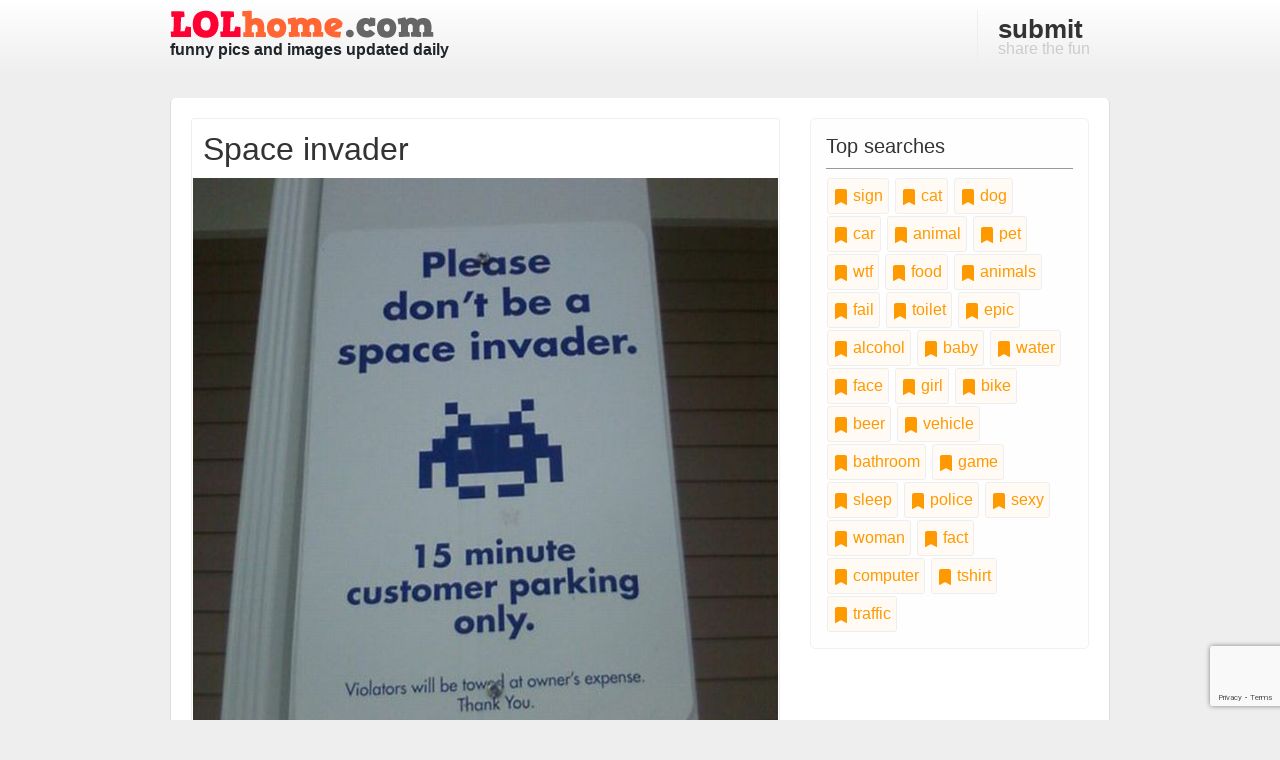

--- FILE ---
content_type: text/html; charset=utf-8
request_url: https://www.lolhome.com/funny-picture-9979525894.html
body_size: 18110
content:
<!DOCTYPE html>
<html>
  <head>
    <title>Space invader</title>
    <meta name="csrf-param" content="authenticity_token" />
<meta name="csrf-token" content="RVzAn0q4hq75iDvhx7hp76KJwdy3OQ2nuAMCYBXbihIt/J0rqTbuMZr9YULf/C8GlLZxHYBVaiV80gwtDiKp1A==" />
    
    <meta name="viewport" content="width=device-width, initial-scale=1">

    <link rel="stylesheet" media="all" href="https://cdn.lolhome.com/assets/application-f70b5dec4ff90dc5bd3b48fe9b1bc61bc81ed0d0957001cddeaac1588c5ce0e5.css" data-turbolinks-track="reload" />
    <script src="https://cdn.lolhome.com/packs/js/application-9a38c955d1864f28869a.js" data-turbolinks-track="reload"></script>

    <link href="/favicon.ico" rel="Shortcut Icon" type="image/x-icon" />

    
  
      <script src="https://www.google.com/recaptcha/api.js?render=6LeueOAZAAAAAC-wc4eQf7HZXHmMY-P6xvLNuuJ7"></script>
    


    <!-- Matomo -->
<script type="text/javascript">
  var _paq = window._paq = window._paq || [];
  /* tracker methods like "setCustomDimension" should be called before "trackPageView" */
  _paq.push(['trackPageView']);
  _paq.push(['enableLinkTracking']);
  (function() {
    var u="//track.ylipsis.com/";
    _paq.push(['setTrackerUrl', u+'matomo.php']);
    _paq.push(['setSiteId', '1']);
    var d=document, g=d.createElement('script'), s=d.getElementsByTagName('script')[0];
    g.type='text/javascript'; g.async=true; g.src=u+'matomo.js'; s.parentNode.insertBefore(g,s);
  })();
</script>
<!-- End Matomo Code -->

    <script async defer data-website-id="43c2c0b4-bfe6-4214-818b-b37cec81a775" src="//t.ylipsis.com/t.js"></script>
  </head>

  <body>
    <!-- header and nav -->
    <header>
      <div class="container">
        <div class="row">
          <div class="col-sm-4">
            <a href="/" title="Laugh Out Loud, funny images and pics">
              <a href="/">
                <img class="logo" src="https://cdn.lolhome.com/assets/logo-e09ec5e3dd30e709ce79f27914b516f6c9d0079db72286c62d89a2c3c01579bc.png" />
              </a>
              <br />
              <strong>funny pics and images updated daily</strong>
            </a>
          </div>
          <nav class="col-sm-8 text-right">
            <a title="Submit a Funny Pic" href="/submit.html">
              <strong>submit</strong> share the fun
</a>          </nav>
        </div>
      </div>
    </header>

    

    

    <div id="content-wrapper" class="container">

      <div class="row">
          <div class="col-sm-8 content">

            <div class="pic-holder content-block">
  <h2>Space invader</h2>

  <div style="height:40%; overflow:hidden">
    <a title="Space invader" href="/funny-picture-9979525894.html">
      <img alt="Space invader" class="picture" src="https://cdn.lolhome.com/img/4386/space-invader.jpg" />
</a>  </div>

  <div class="body">
    


      <p>Stop invading our space unless you are indeed one of our customers.</p>

    <div class="row">
      <div class="col-lg-8">
          <a class="tag-item" href="/tags/client/page-1.html">
            <svg xmlns="http://www.w3.org/2000/svg" width="16" height="16" fill="currentColor" class="bi bi-bookmark-fill" viewBox="0 0 16 16">
              <path d="M2 2v13.5a.5.5 0 0 0 .74.439L8 13.069l5.26 2.87A.5.5 0 0 0 14 15.5V2a2 2 0 0 0-2-2H4a2 2 0 0 0-2 2z"/>
            </svg>
            client
</a>          <a class="tag-item" href="/tags/invader/page-1.html">
            <svg xmlns="http://www.w3.org/2000/svg" width="16" height="16" fill="currentColor" class="bi bi-bookmark-fill" viewBox="0 0 16 16">
              <path d="M2 2v13.5a.5.5 0 0 0 .74.439L8 13.069l5.26 2.87A.5.5 0 0 0 14 15.5V2a2 2 0 0 0-2-2H4a2 2 0 0 0-2 2z"/>
            </svg>
            invader
</a>          <a class="tag-item" href="/tags/space/page-1.html">
            <svg xmlns="http://www.w3.org/2000/svg" width="16" height="16" fill="currentColor" class="bi bi-bookmark-fill" viewBox="0 0 16 16">
              <path d="M2 2v13.5a.5.5 0 0 0 .74.439L8 13.069l5.26 2.87A.5.5 0 0 0 14 15.5V2a2 2 0 0 0-2-2H4a2 2 0 0 0-2 2z"/>
            </svg>
            space
</a>          <a class="tag-item" href="/tags/customer/page-1.html">
            <svg xmlns="http://www.w3.org/2000/svg" width="16" height="16" fill="currentColor" class="bi bi-bookmark-fill" viewBox="0 0 16 16">
              <path d="M2 2v13.5a.5.5 0 0 0 .74.439L8 13.069l5.26 2.87A.5.5 0 0 0 14 15.5V2a2 2 0 0 0-2-2H4a2 2 0 0 0-2 2z"/>
            </svg>
            customer
</a>          <a class="tag-item" href="/tags/parking/page-1.html">
            <svg xmlns="http://www.w3.org/2000/svg" width="16" height="16" fill="currentColor" class="bi bi-bookmark-fill" viewBox="0 0 16 16">
              <path d="M2 2v13.5a.5.5 0 0 0 .74.439L8 13.069l5.26 2.87A.5.5 0 0 0 14 15.5V2a2 2 0 0 0-2-2H4a2 2 0 0 0-2 2z"/>
            </svg>
            parking
</a>      </div>
    </div>
  </div>
</div>


<h3>Comments</h3>

  <div class="comments content-block padded">
    <p>
  <strong>..........</strong> <time datetime="2011-11-18 12:11:29 UTC">about 14 years ago</time>
  <br />
  violators will be vertically shot.
</p>

  </div>


<form class="new_comment" id="new_comment" action="/comments" accept-charset="UTF-8" method="post"><input type="hidden" name="authenticity_token" value="ZzaV681dR8f6EqtSJEaGj1cC5R8BmG+jNKk22oGcd/5hs/5u0GPGD29R/e4HUhjN21fR/yU1LfhhYFWwIVeAuw==" />
  <input value="4386" type="hidden" name="comment[picture_id]" id="comment_picture_id" />


  <div class="form-group">
    <label for="comment_name">Your name</label>
    <input class="form-control" type="text" name="comment[name]" id="comment_name" />
  </div>
   <div class="form-group">
    <label for="comment_content">Your comment</label>
    <textarea class="form-control" name="comment[content]" id="comment_content">
</textarea>
  </div>
  <div class="form-group">
    
      <input name="recaptcha_token" type="hidden" id="recaptcha_token_0fda4d0e20511606412c"/>
      <script>
        grecaptcha.ready(function() {
          grecaptcha.execute('6LeueOAZAAAAAC-wc4eQf7HZXHmMY-P6xvLNuuJ7', {action: 'comment'}).then(function(token) {
            document.getElementById("recaptcha_token_0fda4d0e20511606412c").value = token;
          });
        });
      </script>
    
  </div>
  <button type="submit" class="btn btn-default">Submit</button>
</form>
          </div>
          <div class="col-sm-4">
            <div class="baloon">
  <h3>Top searches</h3>
    <a class="tag-item" href="/tags/sign/page-1.html">
      <svg xmlns="http://www.w3.org/2000/svg" width="16" height="16" fill="currentColor" class="bi bi-bookmark-fill" viewBox="0 0 16 16">
        <path d="M2 2v13.5a.5.5 0 0 0 .74.439L8 13.069l5.26 2.87A.5.5 0 0 0 14 15.5V2a2 2 0 0 0-2-2H4a2 2 0 0 0-2 2z"/>
      </svg>
      sign
</a>    <a class="tag-item" href="/tags/cat/page-1.html">
      <svg xmlns="http://www.w3.org/2000/svg" width="16" height="16" fill="currentColor" class="bi bi-bookmark-fill" viewBox="0 0 16 16">
        <path d="M2 2v13.5a.5.5 0 0 0 .74.439L8 13.069l5.26 2.87A.5.5 0 0 0 14 15.5V2a2 2 0 0 0-2-2H4a2 2 0 0 0-2 2z"/>
      </svg>
      cat
</a>    <a class="tag-item" href="/tags/dog/page-1.html">
      <svg xmlns="http://www.w3.org/2000/svg" width="16" height="16" fill="currentColor" class="bi bi-bookmark-fill" viewBox="0 0 16 16">
        <path d="M2 2v13.5a.5.5 0 0 0 .74.439L8 13.069l5.26 2.87A.5.5 0 0 0 14 15.5V2a2 2 0 0 0-2-2H4a2 2 0 0 0-2 2z"/>
      </svg>
      dog
</a>    <a class="tag-item" href="/tags/car/page-1.html">
      <svg xmlns="http://www.w3.org/2000/svg" width="16" height="16" fill="currentColor" class="bi bi-bookmark-fill" viewBox="0 0 16 16">
        <path d="M2 2v13.5a.5.5 0 0 0 .74.439L8 13.069l5.26 2.87A.5.5 0 0 0 14 15.5V2a2 2 0 0 0-2-2H4a2 2 0 0 0-2 2z"/>
      </svg>
      car
</a>    <a class="tag-item" href="/tags/animal/page-1.html">
      <svg xmlns="http://www.w3.org/2000/svg" width="16" height="16" fill="currentColor" class="bi bi-bookmark-fill" viewBox="0 0 16 16">
        <path d="M2 2v13.5a.5.5 0 0 0 .74.439L8 13.069l5.26 2.87A.5.5 0 0 0 14 15.5V2a2 2 0 0 0-2-2H4a2 2 0 0 0-2 2z"/>
      </svg>
      animal
</a>    <a class="tag-item" href="/tags/pet/page-1.html">
      <svg xmlns="http://www.w3.org/2000/svg" width="16" height="16" fill="currentColor" class="bi bi-bookmark-fill" viewBox="0 0 16 16">
        <path d="M2 2v13.5a.5.5 0 0 0 .74.439L8 13.069l5.26 2.87A.5.5 0 0 0 14 15.5V2a2 2 0 0 0-2-2H4a2 2 0 0 0-2 2z"/>
      </svg>
      pet
</a>    <a class="tag-item" href="/tags/wtf/page-1.html">
      <svg xmlns="http://www.w3.org/2000/svg" width="16" height="16" fill="currentColor" class="bi bi-bookmark-fill" viewBox="0 0 16 16">
        <path d="M2 2v13.5a.5.5 0 0 0 .74.439L8 13.069l5.26 2.87A.5.5 0 0 0 14 15.5V2a2 2 0 0 0-2-2H4a2 2 0 0 0-2 2z"/>
      </svg>
      wtf
</a>    <a class="tag-item" href="/tags/food/page-1.html">
      <svg xmlns="http://www.w3.org/2000/svg" width="16" height="16" fill="currentColor" class="bi bi-bookmark-fill" viewBox="0 0 16 16">
        <path d="M2 2v13.5a.5.5 0 0 0 .74.439L8 13.069l5.26 2.87A.5.5 0 0 0 14 15.5V2a2 2 0 0 0-2-2H4a2 2 0 0 0-2 2z"/>
      </svg>
      food
</a>    <a class="tag-item" href="/tags/animals/page-1.html">
      <svg xmlns="http://www.w3.org/2000/svg" width="16" height="16" fill="currentColor" class="bi bi-bookmark-fill" viewBox="0 0 16 16">
        <path d="M2 2v13.5a.5.5 0 0 0 .74.439L8 13.069l5.26 2.87A.5.5 0 0 0 14 15.5V2a2 2 0 0 0-2-2H4a2 2 0 0 0-2 2z"/>
      </svg>
      animals
</a>    <a class="tag-item" href="/tags/fail/page-1.html">
      <svg xmlns="http://www.w3.org/2000/svg" width="16" height="16" fill="currentColor" class="bi bi-bookmark-fill" viewBox="0 0 16 16">
        <path d="M2 2v13.5a.5.5 0 0 0 .74.439L8 13.069l5.26 2.87A.5.5 0 0 0 14 15.5V2a2 2 0 0 0-2-2H4a2 2 0 0 0-2 2z"/>
      </svg>
      fail
</a>    <a class="tag-item" href="/tags/toilet/page-1.html">
      <svg xmlns="http://www.w3.org/2000/svg" width="16" height="16" fill="currentColor" class="bi bi-bookmark-fill" viewBox="0 0 16 16">
        <path d="M2 2v13.5a.5.5 0 0 0 .74.439L8 13.069l5.26 2.87A.5.5 0 0 0 14 15.5V2a2 2 0 0 0-2-2H4a2 2 0 0 0-2 2z"/>
      </svg>
      toilet
</a>    <a class="tag-item" href="/tags/epic/page-1.html">
      <svg xmlns="http://www.w3.org/2000/svg" width="16" height="16" fill="currentColor" class="bi bi-bookmark-fill" viewBox="0 0 16 16">
        <path d="M2 2v13.5a.5.5 0 0 0 .74.439L8 13.069l5.26 2.87A.5.5 0 0 0 14 15.5V2a2 2 0 0 0-2-2H4a2 2 0 0 0-2 2z"/>
      </svg>
      epic
</a>    <a class="tag-item" href="/tags/alcohol/page-1.html">
      <svg xmlns="http://www.w3.org/2000/svg" width="16" height="16" fill="currentColor" class="bi bi-bookmark-fill" viewBox="0 0 16 16">
        <path d="M2 2v13.5a.5.5 0 0 0 .74.439L8 13.069l5.26 2.87A.5.5 0 0 0 14 15.5V2a2 2 0 0 0-2-2H4a2 2 0 0 0-2 2z"/>
      </svg>
      alcohol
</a>    <a class="tag-item" href="/tags/baby/page-1.html">
      <svg xmlns="http://www.w3.org/2000/svg" width="16" height="16" fill="currentColor" class="bi bi-bookmark-fill" viewBox="0 0 16 16">
        <path d="M2 2v13.5a.5.5 0 0 0 .74.439L8 13.069l5.26 2.87A.5.5 0 0 0 14 15.5V2a2 2 0 0 0-2-2H4a2 2 0 0 0-2 2z"/>
      </svg>
      baby
</a>    <a class="tag-item" href="/tags/water/page-1.html">
      <svg xmlns="http://www.w3.org/2000/svg" width="16" height="16" fill="currentColor" class="bi bi-bookmark-fill" viewBox="0 0 16 16">
        <path d="M2 2v13.5a.5.5 0 0 0 .74.439L8 13.069l5.26 2.87A.5.5 0 0 0 14 15.5V2a2 2 0 0 0-2-2H4a2 2 0 0 0-2 2z"/>
      </svg>
      water
</a>    <a class="tag-item" href="/tags/face/page-1.html">
      <svg xmlns="http://www.w3.org/2000/svg" width="16" height="16" fill="currentColor" class="bi bi-bookmark-fill" viewBox="0 0 16 16">
        <path d="M2 2v13.5a.5.5 0 0 0 .74.439L8 13.069l5.26 2.87A.5.5 0 0 0 14 15.5V2a2 2 0 0 0-2-2H4a2 2 0 0 0-2 2z"/>
      </svg>
      face
</a>    <a class="tag-item" href="/tags/girl/page-1.html">
      <svg xmlns="http://www.w3.org/2000/svg" width="16" height="16" fill="currentColor" class="bi bi-bookmark-fill" viewBox="0 0 16 16">
        <path d="M2 2v13.5a.5.5 0 0 0 .74.439L8 13.069l5.26 2.87A.5.5 0 0 0 14 15.5V2a2 2 0 0 0-2-2H4a2 2 0 0 0-2 2z"/>
      </svg>
      girl
</a>    <a class="tag-item" href="/tags/bike/page-1.html">
      <svg xmlns="http://www.w3.org/2000/svg" width="16" height="16" fill="currentColor" class="bi bi-bookmark-fill" viewBox="0 0 16 16">
        <path d="M2 2v13.5a.5.5 0 0 0 .74.439L8 13.069l5.26 2.87A.5.5 0 0 0 14 15.5V2a2 2 0 0 0-2-2H4a2 2 0 0 0-2 2z"/>
      </svg>
      bike
</a>    <a class="tag-item" href="/tags/beer/page-1.html">
      <svg xmlns="http://www.w3.org/2000/svg" width="16" height="16" fill="currentColor" class="bi bi-bookmark-fill" viewBox="0 0 16 16">
        <path d="M2 2v13.5a.5.5 0 0 0 .74.439L8 13.069l5.26 2.87A.5.5 0 0 0 14 15.5V2a2 2 0 0 0-2-2H4a2 2 0 0 0-2 2z"/>
      </svg>
      beer
</a>    <a class="tag-item" href="/tags/vehicle/page-1.html">
      <svg xmlns="http://www.w3.org/2000/svg" width="16" height="16" fill="currentColor" class="bi bi-bookmark-fill" viewBox="0 0 16 16">
        <path d="M2 2v13.5a.5.5 0 0 0 .74.439L8 13.069l5.26 2.87A.5.5 0 0 0 14 15.5V2a2 2 0 0 0-2-2H4a2 2 0 0 0-2 2z"/>
      </svg>
      vehicle
</a>    <a class="tag-item" href="/tags/bathroom/page-1.html">
      <svg xmlns="http://www.w3.org/2000/svg" width="16" height="16" fill="currentColor" class="bi bi-bookmark-fill" viewBox="0 0 16 16">
        <path d="M2 2v13.5a.5.5 0 0 0 .74.439L8 13.069l5.26 2.87A.5.5 0 0 0 14 15.5V2a2 2 0 0 0-2-2H4a2 2 0 0 0-2 2z"/>
      </svg>
      bathroom
</a>    <a class="tag-item" href="/tags/game/page-1.html">
      <svg xmlns="http://www.w3.org/2000/svg" width="16" height="16" fill="currentColor" class="bi bi-bookmark-fill" viewBox="0 0 16 16">
        <path d="M2 2v13.5a.5.5 0 0 0 .74.439L8 13.069l5.26 2.87A.5.5 0 0 0 14 15.5V2a2 2 0 0 0-2-2H4a2 2 0 0 0-2 2z"/>
      </svg>
      game
</a>    <a class="tag-item" href="/tags/sleep/page-1.html">
      <svg xmlns="http://www.w3.org/2000/svg" width="16" height="16" fill="currentColor" class="bi bi-bookmark-fill" viewBox="0 0 16 16">
        <path d="M2 2v13.5a.5.5 0 0 0 .74.439L8 13.069l5.26 2.87A.5.5 0 0 0 14 15.5V2a2 2 0 0 0-2-2H4a2 2 0 0 0-2 2z"/>
      </svg>
      sleep
</a>    <a class="tag-item" href="/tags/police/page-1.html">
      <svg xmlns="http://www.w3.org/2000/svg" width="16" height="16" fill="currentColor" class="bi bi-bookmark-fill" viewBox="0 0 16 16">
        <path d="M2 2v13.5a.5.5 0 0 0 .74.439L8 13.069l5.26 2.87A.5.5 0 0 0 14 15.5V2a2 2 0 0 0-2-2H4a2 2 0 0 0-2 2z"/>
      </svg>
      police
</a>    <a class="tag-item" href="/tags/sexy/page-1.html">
      <svg xmlns="http://www.w3.org/2000/svg" width="16" height="16" fill="currentColor" class="bi bi-bookmark-fill" viewBox="0 0 16 16">
        <path d="M2 2v13.5a.5.5 0 0 0 .74.439L8 13.069l5.26 2.87A.5.5 0 0 0 14 15.5V2a2 2 0 0 0-2-2H4a2 2 0 0 0-2 2z"/>
      </svg>
      sexy
</a>    <a class="tag-item" href="/tags/woman/page-1.html">
      <svg xmlns="http://www.w3.org/2000/svg" width="16" height="16" fill="currentColor" class="bi bi-bookmark-fill" viewBox="0 0 16 16">
        <path d="M2 2v13.5a.5.5 0 0 0 .74.439L8 13.069l5.26 2.87A.5.5 0 0 0 14 15.5V2a2 2 0 0 0-2-2H4a2 2 0 0 0-2 2z"/>
      </svg>
      woman
</a>    <a class="tag-item" href="/tags/fact/page-1.html">
      <svg xmlns="http://www.w3.org/2000/svg" width="16" height="16" fill="currentColor" class="bi bi-bookmark-fill" viewBox="0 0 16 16">
        <path d="M2 2v13.5a.5.5 0 0 0 .74.439L8 13.069l5.26 2.87A.5.5 0 0 0 14 15.5V2a2 2 0 0 0-2-2H4a2 2 0 0 0-2 2z"/>
      </svg>
      fact
</a>    <a class="tag-item" href="/tags/computer/page-1.html">
      <svg xmlns="http://www.w3.org/2000/svg" width="16" height="16" fill="currentColor" class="bi bi-bookmark-fill" viewBox="0 0 16 16">
        <path d="M2 2v13.5a.5.5 0 0 0 .74.439L8 13.069l5.26 2.87A.5.5 0 0 0 14 15.5V2a2 2 0 0 0-2-2H4a2 2 0 0 0-2 2z"/>
      </svg>
      computer
</a>    <a class="tag-item" href="/tags/tshirt/page-1.html">
      <svg xmlns="http://www.w3.org/2000/svg" width="16" height="16" fill="currentColor" class="bi bi-bookmark-fill" viewBox="0 0 16 16">
        <path d="M2 2v13.5a.5.5 0 0 0 .74.439L8 13.069l5.26 2.87A.5.5 0 0 0 14 15.5V2a2 2 0 0 0-2-2H4a2 2 0 0 0-2 2z"/>
      </svg>
      tshirt
</a>    <a class="tag-item" href="/tags/traffic/page-1.html">
      <svg xmlns="http://www.w3.org/2000/svg" width="16" height="16" fill="currentColor" class="bi bi-bookmark-fill" viewBox="0 0 16 16">
        <path d="M2 2v13.5a.5.5 0 0 0 .74.439L8 13.069l5.26 2.87A.5.5 0 0 0 14 15.5V2a2 2 0 0 0-2-2H4a2 2 0 0 0-2 2z"/>
      </svg>
      traffic
</a></div>




          </div>
      </div>

      <div id="footer" class="row">
        <div class="col-lg-3">
  <h3>Explore</h3>
  <ul>
    <li><a href="/links.html">Links</a></li>
    <li><a href="/funny-avatars-page-1.html.html">Funny avatars</a></li>
    <li><a href="/link-to-lolhome.html">Link to LOLhome.com</a></li>
  </ul>
</div>
<div class="col-lg-3">
  <h3>&nbsp;</h3>
  <ul>
    <li><a href="/contact.html">Contact us</a></li>
    <li><a href="/frequently-asked-questions.html">FAQ (frequently asked questions)</a></li>
    <li><a href="/privacy-policy.html">Privacy policy</a></li>
  </ul>
</div>
<div class="col-lg-3">
  <h3>&nbsp;</h3>
  <ul>
      <li>
        <a href="/users/sign_in">
          Login
</a>      </li>
      <li>
      </li>
  </ul>
</div>
<div class="col-lg-3">
  <h3>Get in touch with us</h3>
  <ul>
    <li>
      <a href="https://www.facebook.com/lolhome/" rel="external nofollow" target="_blank">
        <img width="32px" height="32px" src="https://cdn.lolhome.com/assets/logo-facebook-1e50f09ad083a35558378333ce5479587622d29feddddf42daa9b5aaf2320396.png" />
        Facebook
      </a>
    </li>
    <li>
      <a href="http://twitter.com/lolhome" rel="external nofollow" target="_blank">
        <img width="32px" height="32px" src="https://cdn.lolhome.com/assets/logo-twitter-2df8c07e0c082aaaf85825c33b8c5a36f9055c48d93ae1f41cc5b87ea91d3fa3.png" />
        Twitter
      </a>
    </li>
  </ul>
</div>

      </div>
    </div>

    <div id="footer-note">
      &copy; Lolhome.com <a href="/" title="funny images">funny images</a> 2005-2026. All rights reserved.
    </div>
  </body>
</html>


--- FILE ---
content_type: text/html; charset=utf-8
request_url: https://www.google.com/recaptcha/api2/anchor?ar=1&k=6LeueOAZAAAAAC-wc4eQf7HZXHmMY-P6xvLNuuJ7&co=aHR0cHM6Ly93d3cubG9saG9tZS5jb206NDQz&hl=en&v=7gg7H51Q-naNfhmCP3_R47ho&size=invisible&anchor-ms=20000&execute-ms=30000&cb=j9g8k0vbzdt0
body_size: 48289
content:
<!DOCTYPE HTML><html dir="ltr" lang="en"><head><meta http-equiv="Content-Type" content="text/html; charset=UTF-8">
<meta http-equiv="X-UA-Compatible" content="IE=edge">
<title>reCAPTCHA</title>
<style type="text/css">
/* cyrillic-ext */
@font-face {
  font-family: 'Roboto';
  font-style: normal;
  font-weight: 400;
  font-stretch: 100%;
  src: url(//fonts.gstatic.com/s/roboto/v48/KFO7CnqEu92Fr1ME7kSn66aGLdTylUAMa3GUBHMdazTgWw.woff2) format('woff2');
  unicode-range: U+0460-052F, U+1C80-1C8A, U+20B4, U+2DE0-2DFF, U+A640-A69F, U+FE2E-FE2F;
}
/* cyrillic */
@font-face {
  font-family: 'Roboto';
  font-style: normal;
  font-weight: 400;
  font-stretch: 100%;
  src: url(//fonts.gstatic.com/s/roboto/v48/KFO7CnqEu92Fr1ME7kSn66aGLdTylUAMa3iUBHMdazTgWw.woff2) format('woff2');
  unicode-range: U+0301, U+0400-045F, U+0490-0491, U+04B0-04B1, U+2116;
}
/* greek-ext */
@font-face {
  font-family: 'Roboto';
  font-style: normal;
  font-weight: 400;
  font-stretch: 100%;
  src: url(//fonts.gstatic.com/s/roboto/v48/KFO7CnqEu92Fr1ME7kSn66aGLdTylUAMa3CUBHMdazTgWw.woff2) format('woff2');
  unicode-range: U+1F00-1FFF;
}
/* greek */
@font-face {
  font-family: 'Roboto';
  font-style: normal;
  font-weight: 400;
  font-stretch: 100%;
  src: url(//fonts.gstatic.com/s/roboto/v48/KFO7CnqEu92Fr1ME7kSn66aGLdTylUAMa3-UBHMdazTgWw.woff2) format('woff2');
  unicode-range: U+0370-0377, U+037A-037F, U+0384-038A, U+038C, U+038E-03A1, U+03A3-03FF;
}
/* math */
@font-face {
  font-family: 'Roboto';
  font-style: normal;
  font-weight: 400;
  font-stretch: 100%;
  src: url(//fonts.gstatic.com/s/roboto/v48/KFO7CnqEu92Fr1ME7kSn66aGLdTylUAMawCUBHMdazTgWw.woff2) format('woff2');
  unicode-range: U+0302-0303, U+0305, U+0307-0308, U+0310, U+0312, U+0315, U+031A, U+0326-0327, U+032C, U+032F-0330, U+0332-0333, U+0338, U+033A, U+0346, U+034D, U+0391-03A1, U+03A3-03A9, U+03B1-03C9, U+03D1, U+03D5-03D6, U+03F0-03F1, U+03F4-03F5, U+2016-2017, U+2034-2038, U+203C, U+2040, U+2043, U+2047, U+2050, U+2057, U+205F, U+2070-2071, U+2074-208E, U+2090-209C, U+20D0-20DC, U+20E1, U+20E5-20EF, U+2100-2112, U+2114-2115, U+2117-2121, U+2123-214F, U+2190, U+2192, U+2194-21AE, U+21B0-21E5, U+21F1-21F2, U+21F4-2211, U+2213-2214, U+2216-22FF, U+2308-230B, U+2310, U+2319, U+231C-2321, U+2336-237A, U+237C, U+2395, U+239B-23B7, U+23D0, U+23DC-23E1, U+2474-2475, U+25AF, U+25B3, U+25B7, U+25BD, U+25C1, U+25CA, U+25CC, U+25FB, U+266D-266F, U+27C0-27FF, U+2900-2AFF, U+2B0E-2B11, U+2B30-2B4C, U+2BFE, U+3030, U+FF5B, U+FF5D, U+1D400-1D7FF, U+1EE00-1EEFF;
}
/* symbols */
@font-face {
  font-family: 'Roboto';
  font-style: normal;
  font-weight: 400;
  font-stretch: 100%;
  src: url(//fonts.gstatic.com/s/roboto/v48/KFO7CnqEu92Fr1ME7kSn66aGLdTylUAMaxKUBHMdazTgWw.woff2) format('woff2');
  unicode-range: U+0001-000C, U+000E-001F, U+007F-009F, U+20DD-20E0, U+20E2-20E4, U+2150-218F, U+2190, U+2192, U+2194-2199, U+21AF, U+21E6-21F0, U+21F3, U+2218-2219, U+2299, U+22C4-22C6, U+2300-243F, U+2440-244A, U+2460-24FF, U+25A0-27BF, U+2800-28FF, U+2921-2922, U+2981, U+29BF, U+29EB, U+2B00-2BFF, U+4DC0-4DFF, U+FFF9-FFFB, U+10140-1018E, U+10190-1019C, U+101A0, U+101D0-101FD, U+102E0-102FB, U+10E60-10E7E, U+1D2C0-1D2D3, U+1D2E0-1D37F, U+1F000-1F0FF, U+1F100-1F1AD, U+1F1E6-1F1FF, U+1F30D-1F30F, U+1F315, U+1F31C, U+1F31E, U+1F320-1F32C, U+1F336, U+1F378, U+1F37D, U+1F382, U+1F393-1F39F, U+1F3A7-1F3A8, U+1F3AC-1F3AF, U+1F3C2, U+1F3C4-1F3C6, U+1F3CA-1F3CE, U+1F3D4-1F3E0, U+1F3ED, U+1F3F1-1F3F3, U+1F3F5-1F3F7, U+1F408, U+1F415, U+1F41F, U+1F426, U+1F43F, U+1F441-1F442, U+1F444, U+1F446-1F449, U+1F44C-1F44E, U+1F453, U+1F46A, U+1F47D, U+1F4A3, U+1F4B0, U+1F4B3, U+1F4B9, U+1F4BB, U+1F4BF, U+1F4C8-1F4CB, U+1F4D6, U+1F4DA, U+1F4DF, U+1F4E3-1F4E6, U+1F4EA-1F4ED, U+1F4F7, U+1F4F9-1F4FB, U+1F4FD-1F4FE, U+1F503, U+1F507-1F50B, U+1F50D, U+1F512-1F513, U+1F53E-1F54A, U+1F54F-1F5FA, U+1F610, U+1F650-1F67F, U+1F687, U+1F68D, U+1F691, U+1F694, U+1F698, U+1F6AD, U+1F6B2, U+1F6B9-1F6BA, U+1F6BC, U+1F6C6-1F6CF, U+1F6D3-1F6D7, U+1F6E0-1F6EA, U+1F6F0-1F6F3, U+1F6F7-1F6FC, U+1F700-1F7FF, U+1F800-1F80B, U+1F810-1F847, U+1F850-1F859, U+1F860-1F887, U+1F890-1F8AD, U+1F8B0-1F8BB, U+1F8C0-1F8C1, U+1F900-1F90B, U+1F93B, U+1F946, U+1F984, U+1F996, U+1F9E9, U+1FA00-1FA6F, U+1FA70-1FA7C, U+1FA80-1FA89, U+1FA8F-1FAC6, U+1FACE-1FADC, U+1FADF-1FAE9, U+1FAF0-1FAF8, U+1FB00-1FBFF;
}
/* vietnamese */
@font-face {
  font-family: 'Roboto';
  font-style: normal;
  font-weight: 400;
  font-stretch: 100%;
  src: url(//fonts.gstatic.com/s/roboto/v48/KFO7CnqEu92Fr1ME7kSn66aGLdTylUAMa3OUBHMdazTgWw.woff2) format('woff2');
  unicode-range: U+0102-0103, U+0110-0111, U+0128-0129, U+0168-0169, U+01A0-01A1, U+01AF-01B0, U+0300-0301, U+0303-0304, U+0308-0309, U+0323, U+0329, U+1EA0-1EF9, U+20AB;
}
/* latin-ext */
@font-face {
  font-family: 'Roboto';
  font-style: normal;
  font-weight: 400;
  font-stretch: 100%;
  src: url(//fonts.gstatic.com/s/roboto/v48/KFO7CnqEu92Fr1ME7kSn66aGLdTylUAMa3KUBHMdazTgWw.woff2) format('woff2');
  unicode-range: U+0100-02BA, U+02BD-02C5, U+02C7-02CC, U+02CE-02D7, U+02DD-02FF, U+0304, U+0308, U+0329, U+1D00-1DBF, U+1E00-1E9F, U+1EF2-1EFF, U+2020, U+20A0-20AB, U+20AD-20C0, U+2113, U+2C60-2C7F, U+A720-A7FF;
}
/* latin */
@font-face {
  font-family: 'Roboto';
  font-style: normal;
  font-weight: 400;
  font-stretch: 100%;
  src: url(//fonts.gstatic.com/s/roboto/v48/KFO7CnqEu92Fr1ME7kSn66aGLdTylUAMa3yUBHMdazQ.woff2) format('woff2');
  unicode-range: U+0000-00FF, U+0131, U+0152-0153, U+02BB-02BC, U+02C6, U+02DA, U+02DC, U+0304, U+0308, U+0329, U+2000-206F, U+20AC, U+2122, U+2191, U+2193, U+2212, U+2215, U+FEFF, U+FFFD;
}
/* cyrillic-ext */
@font-face {
  font-family: 'Roboto';
  font-style: normal;
  font-weight: 500;
  font-stretch: 100%;
  src: url(//fonts.gstatic.com/s/roboto/v48/KFO7CnqEu92Fr1ME7kSn66aGLdTylUAMa3GUBHMdazTgWw.woff2) format('woff2');
  unicode-range: U+0460-052F, U+1C80-1C8A, U+20B4, U+2DE0-2DFF, U+A640-A69F, U+FE2E-FE2F;
}
/* cyrillic */
@font-face {
  font-family: 'Roboto';
  font-style: normal;
  font-weight: 500;
  font-stretch: 100%;
  src: url(//fonts.gstatic.com/s/roboto/v48/KFO7CnqEu92Fr1ME7kSn66aGLdTylUAMa3iUBHMdazTgWw.woff2) format('woff2');
  unicode-range: U+0301, U+0400-045F, U+0490-0491, U+04B0-04B1, U+2116;
}
/* greek-ext */
@font-face {
  font-family: 'Roboto';
  font-style: normal;
  font-weight: 500;
  font-stretch: 100%;
  src: url(//fonts.gstatic.com/s/roboto/v48/KFO7CnqEu92Fr1ME7kSn66aGLdTylUAMa3CUBHMdazTgWw.woff2) format('woff2');
  unicode-range: U+1F00-1FFF;
}
/* greek */
@font-face {
  font-family: 'Roboto';
  font-style: normal;
  font-weight: 500;
  font-stretch: 100%;
  src: url(//fonts.gstatic.com/s/roboto/v48/KFO7CnqEu92Fr1ME7kSn66aGLdTylUAMa3-UBHMdazTgWw.woff2) format('woff2');
  unicode-range: U+0370-0377, U+037A-037F, U+0384-038A, U+038C, U+038E-03A1, U+03A3-03FF;
}
/* math */
@font-face {
  font-family: 'Roboto';
  font-style: normal;
  font-weight: 500;
  font-stretch: 100%;
  src: url(//fonts.gstatic.com/s/roboto/v48/KFO7CnqEu92Fr1ME7kSn66aGLdTylUAMawCUBHMdazTgWw.woff2) format('woff2');
  unicode-range: U+0302-0303, U+0305, U+0307-0308, U+0310, U+0312, U+0315, U+031A, U+0326-0327, U+032C, U+032F-0330, U+0332-0333, U+0338, U+033A, U+0346, U+034D, U+0391-03A1, U+03A3-03A9, U+03B1-03C9, U+03D1, U+03D5-03D6, U+03F0-03F1, U+03F4-03F5, U+2016-2017, U+2034-2038, U+203C, U+2040, U+2043, U+2047, U+2050, U+2057, U+205F, U+2070-2071, U+2074-208E, U+2090-209C, U+20D0-20DC, U+20E1, U+20E5-20EF, U+2100-2112, U+2114-2115, U+2117-2121, U+2123-214F, U+2190, U+2192, U+2194-21AE, U+21B0-21E5, U+21F1-21F2, U+21F4-2211, U+2213-2214, U+2216-22FF, U+2308-230B, U+2310, U+2319, U+231C-2321, U+2336-237A, U+237C, U+2395, U+239B-23B7, U+23D0, U+23DC-23E1, U+2474-2475, U+25AF, U+25B3, U+25B7, U+25BD, U+25C1, U+25CA, U+25CC, U+25FB, U+266D-266F, U+27C0-27FF, U+2900-2AFF, U+2B0E-2B11, U+2B30-2B4C, U+2BFE, U+3030, U+FF5B, U+FF5D, U+1D400-1D7FF, U+1EE00-1EEFF;
}
/* symbols */
@font-face {
  font-family: 'Roboto';
  font-style: normal;
  font-weight: 500;
  font-stretch: 100%;
  src: url(//fonts.gstatic.com/s/roboto/v48/KFO7CnqEu92Fr1ME7kSn66aGLdTylUAMaxKUBHMdazTgWw.woff2) format('woff2');
  unicode-range: U+0001-000C, U+000E-001F, U+007F-009F, U+20DD-20E0, U+20E2-20E4, U+2150-218F, U+2190, U+2192, U+2194-2199, U+21AF, U+21E6-21F0, U+21F3, U+2218-2219, U+2299, U+22C4-22C6, U+2300-243F, U+2440-244A, U+2460-24FF, U+25A0-27BF, U+2800-28FF, U+2921-2922, U+2981, U+29BF, U+29EB, U+2B00-2BFF, U+4DC0-4DFF, U+FFF9-FFFB, U+10140-1018E, U+10190-1019C, U+101A0, U+101D0-101FD, U+102E0-102FB, U+10E60-10E7E, U+1D2C0-1D2D3, U+1D2E0-1D37F, U+1F000-1F0FF, U+1F100-1F1AD, U+1F1E6-1F1FF, U+1F30D-1F30F, U+1F315, U+1F31C, U+1F31E, U+1F320-1F32C, U+1F336, U+1F378, U+1F37D, U+1F382, U+1F393-1F39F, U+1F3A7-1F3A8, U+1F3AC-1F3AF, U+1F3C2, U+1F3C4-1F3C6, U+1F3CA-1F3CE, U+1F3D4-1F3E0, U+1F3ED, U+1F3F1-1F3F3, U+1F3F5-1F3F7, U+1F408, U+1F415, U+1F41F, U+1F426, U+1F43F, U+1F441-1F442, U+1F444, U+1F446-1F449, U+1F44C-1F44E, U+1F453, U+1F46A, U+1F47D, U+1F4A3, U+1F4B0, U+1F4B3, U+1F4B9, U+1F4BB, U+1F4BF, U+1F4C8-1F4CB, U+1F4D6, U+1F4DA, U+1F4DF, U+1F4E3-1F4E6, U+1F4EA-1F4ED, U+1F4F7, U+1F4F9-1F4FB, U+1F4FD-1F4FE, U+1F503, U+1F507-1F50B, U+1F50D, U+1F512-1F513, U+1F53E-1F54A, U+1F54F-1F5FA, U+1F610, U+1F650-1F67F, U+1F687, U+1F68D, U+1F691, U+1F694, U+1F698, U+1F6AD, U+1F6B2, U+1F6B9-1F6BA, U+1F6BC, U+1F6C6-1F6CF, U+1F6D3-1F6D7, U+1F6E0-1F6EA, U+1F6F0-1F6F3, U+1F6F7-1F6FC, U+1F700-1F7FF, U+1F800-1F80B, U+1F810-1F847, U+1F850-1F859, U+1F860-1F887, U+1F890-1F8AD, U+1F8B0-1F8BB, U+1F8C0-1F8C1, U+1F900-1F90B, U+1F93B, U+1F946, U+1F984, U+1F996, U+1F9E9, U+1FA00-1FA6F, U+1FA70-1FA7C, U+1FA80-1FA89, U+1FA8F-1FAC6, U+1FACE-1FADC, U+1FADF-1FAE9, U+1FAF0-1FAF8, U+1FB00-1FBFF;
}
/* vietnamese */
@font-face {
  font-family: 'Roboto';
  font-style: normal;
  font-weight: 500;
  font-stretch: 100%;
  src: url(//fonts.gstatic.com/s/roboto/v48/KFO7CnqEu92Fr1ME7kSn66aGLdTylUAMa3OUBHMdazTgWw.woff2) format('woff2');
  unicode-range: U+0102-0103, U+0110-0111, U+0128-0129, U+0168-0169, U+01A0-01A1, U+01AF-01B0, U+0300-0301, U+0303-0304, U+0308-0309, U+0323, U+0329, U+1EA0-1EF9, U+20AB;
}
/* latin-ext */
@font-face {
  font-family: 'Roboto';
  font-style: normal;
  font-weight: 500;
  font-stretch: 100%;
  src: url(//fonts.gstatic.com/s/roboto/v48/KFO7CnqEu92Fr1ME7kSn66aGLdTylUAMa3KUBHMdazTgWw.woff2) format('woff2');
  unicode-range: U+0100-02BA, U+02BD-02C5, U+02C7-02CC, U+02CE-02D7, U+02DD-02FF, U+0304, U+0308, U+0329, U+1D00-1DBF, U+1E00-1E9F, U+1EF2-1EFF, U+2020, U+20A0-20AB, U+20AD-20C0, U+2113, U+2C60-2C7F, U+A720-A7FF;
}
/* latin */
@font-face {
  font-family: 'Roboto';
  font-style: normal;
  font-weight: 500;
  font-stretch: 100%;
  src: url(//fonts.gstatic.com/s/roboto/v48/KFO7CnqEu92Fr1ME7kSn66aGLdTylUAMa3yUBHMdazQ.woff2) format('woff2');
  unicode-range: U+0000-00FF, U+0131, U+0152-0153, U+02BB-02BC, U+02C6, U+02DA, U+02DC, U+0304, U+0308, U+0329, U+2000-206F, U+20AC, U+2122, U+2191, U+2193, U+2212, U+2215, U+FEFF, U+FFFD;
}
/* cyrillic-ext */
@font-face {
  font-family: 'Roboto';
  font-style: normal;
  font-weight: 900;
  font-stretch: 100%;
  src: url(//fonts.gstatic.com/s/roboto/v48/KFO7CnqEu92Fr1ME7kSn66aGLdTylUAMa3GUBHMdazTgWw.woff2) format('woff2');
  unicode-range: U+0460-052F, U+1C80-1C8A, U+20B4, U+2DE0-2DFF, U+A640-A69F, U+FE2E-FE2F;
}
/* cyrillic */
@font-face {
  font-family: 'Roboto';
  font-style: normal;
  font-weight: 900;
  font-stretch: 100%;
  src: url(//fonts.gstatic.com/s/roboto/v48/KFO7CnqEu92Fr1ME7kSn66aGLdTylUAMa3iUBHMdazTgWw.woff2) format('woff2');
  unicode-range: U+0301, U+0400-045F, U+0490-0491, U+04B0-04B1, U+2116;
}
/* greek-ext */
@font-face {
  font-family: 'Roboto';
  font-style: normal;
  font-weight: 900;
  font-stretch: 100%;
  src: url(//fonts.gstatic.com/s/roboto/v48/KFO7CnqEu92Fr1ME7kSn66aGLdTylUAMa3CUBHMdazTgWw.woff2) format('woff2');
  unicode-range: U+1F00-1FFF;
}
/* greek */
@font-face {
  font-family: 'Roboto';
  font-style: normal;
  font-weight: 900;
  font-stretch: 100%;
  src: url(//fonts.gstatic.com/s/roboto/v48/KFO7CnqEu92Fr1ME7kSn66aGLdTylUAMa3-UBHMdazTgWw.woff2) format('woff2');
  unicode-range: U+0370-0377, U+037A-037F, U+0384-038A, U+038C, U+038E-03A1, U+03A3-03FF;
}
/* math */
@font-face {
  font-family: 'Roboto';
  font-style: normal;
  font-weight: 900;
  font-stretch: 100%;
  src: url(//fonts.gstatic.com/s/roboto/v48/KFO7CnqEu92Fr1ME7kSn66aGLdTylUAMawCUBHMdazTgWw.woff2) format('woff2');
  unicode-range: U+0302-0303, U+0305, U+0307-0308, U+0310, U+0312, U+0315, U+031A, U+0326-0327, U+032C, U+032F-0330, U+0332-0333, U+0338, U+033A, U+0346, U+034D, U+0391-03A1, U+03A3-03A9, U+03B1-03C9, U+03D1, U+03D5-03D6, U+03F0-03F1, U+03F4-03F5, U+2016-2017, U+2034-2038, U+203C, U+2040, U+2043, U+2047, U+2050, U+2057, U+205F, U+2070-2071, U+2074-208E, U+2090-209C, U+20D0-20DC, U+20E1, U+20E5-20EF, U+2100-2112, U+2114-2115, U+2117-2121, U+2123-214F, U+2190, U+2192, U+2194-21AE, U+21B0-21E5, U+21F1-21F2, U+21F4-2211, U+2213-2214, U+2216-22FF, U+2308-230B, U+2310, U+2319, U+231C-2321, U+2336-237A, U+237C, U+2395, U+239B-23B7, U+23D0, U+23DC-23E1, U+2474-2475, U+25AF, U+25B3, U+25B7, U+25BD, U+25C1, U+25CA, U+25CC, U+25FB, U+266D-266F, U+27C0-27FF, U+2900-2AFF, U+2B0E-2B11, U+2B30-2B4C, U+2BFE, U+3030, U+FF5B, U+FF5D, U+1D400-1D7FF, U+1EE00-1EEFF;
}
/* symbols */
@font-face {
  font-family: 'Roboto';
  font-style: normal;
  font-weight: 900;
  font-stretch: 100%;
  src: url(//fonts.gstatic.com/s/roboto/v48/KFO7CnqEu92Fr1ME7kSn66aGLdTylUAMaxKUBHMdazTgWw.woff2) format('woff2');
  unicode-range: U+0001-000C, U+000E-001F, U+007F-009F, U+20DD-20E0, U+20E2-20E4, U+2150-218F, U+2190, U+2192, U+2194-2199, U+21AF, U+21E6-21F0, U+21F3, U+2218-2219, U+2299, U+22C4-22C6, U+2300-243F, U+2440-244A, U+2460-24FF, U+25A0-27BF, U+2800-28FF, U+2921-2922, U+2981, U+29BF, U+29EB, U+2B00-2BFF, U+4DC0-4DFF, U+FFF9-FFFB, U+10140-1018E, U+10190-1019C, U+101A0, U+101D0-101FD, U+102E0-102FB, U+10E60-10E7E, U+1D2C0-1D2D3, U+1D2E0-1D37F, U+1F000-1F0FF, U+1F100-1F1AD, U+1F1E6-1F1FF, U+1F30D-1F30F, U+1F315, U+1F31C, U+1F31E, U+1F320-1F32C, U+1F336, U+1F378, U+1F37D, U+1F382, U+1F393-1F39F, U+1F3A7-1F3A8, U+1F3AC-1F3AF, U+1F3C2, U+1F3C4-1F3C6, U+1F3CA-1F3CE, U+1F3D4-1F3E0, U+1F3ED, U+1F3F1-1F3F3, U+1F3F5-1F3F7, U+1F408, U+1F415, U+1F41F, U+1F426, U+1F43F, U+1F441-1F442, U+1F444, U+1F446-1F449, U+1F44C-1F44E, U+1F453, U+1F46A, U+1F47D, U+1F4A3, U+1F4B0, U+1F4B3, U+1F4B9, U+1F4BB, U+1F4BF, U+1F4C8-1F4CB, U+1F4D6, U+1F4DA, U+1F4DF, U+1F4E3-1F4E6, U+1F4EA-1F4ED, U+1F4F7, U+1F4F9-1F4FB, U+1F4FD-1F4FE, U+1F503, U+1F507-1F50B, U+1F50D, U+1F512-1F513, U+1F53E-1F54A, U+1F54F-1F5FA, U+1F610, U+1F650-1F67F, U+1F687, U+1F68D, U+1F691, U+1F694, U+1F698, U+1F6AD, U+1F6B2, U+1F6B9-1F6BA, U+1F6BC, U+1F6C6-1F6CF, U+1F6D3-1F6D7, U+1F6E0-1F6EA, U+1F6F0-1F6F3, U+1F6F7-1F6FC, U+1F700-1F7FF, U+1F800-1F80B, U+1F810-1F847, U+1F850-1F859, U+1F860-1F887, U+1F890-1F8AD, U+1F8B0-1F8BB, U+1F8C0-1F8C1, U+1F900-1F90B, U+1F93B, U+1F946, U+1F984, U+1F996, U+1F9E9, U+1FA00-1FA6F, U+1FA70-1FA7C, U+1FA80-1FA89, U+1FA8F-1FAC6, U+1FACE-1FADC, U+1FADF-1FAE9, U+1FAF0-1FAF8, U+1FB00-1FBFF;
}
/* vietnamese */
@font-face {
  font-family: 'Roboto';
  font-style: normal;
  font-weight: 900;
  font-stretch: 100%;
  src: url(//fonts.gstatic.com/s/roboto/v48/KFO7CnqEu92Fr1ME7kSn66aGLdTylUAMa3OUBHMdazTgWw.woff2) format('woff2');
  unicode-range: U+0102-0103, U+0110-0111, U+0128-0129, U+0168-0169, U+01A0-01A1, U+01AF-01B0, U+0300-0301, U+0303-0304, U+0308-0309, U+0323, U+0329, U+1EA0-1EF9, U+20AB;
}
/* latin-ext */
@font-face {
  font-family: 'Roboto';
  font-style: normal;
  font-weight: 900;
  font-stretch: 100%;
  src: url(//fonts.gstatic.com/s/roboto/v48/KFO7CnqEu92Fr1ME7kSn66aGLdTylUAMa3KUBHMdazTgWw.woff2) format('woff2');
  unicode-range: U+0100-02BA, U+02BD-02C5, U+02C7-02CC, U+02CE-02D7, U+02DD-02FF, U+0304, U+0308, U+0329, U+1D00-1DBF, U+1E00-1E9F, U+1EF2-1EFF, U+2020, U+20A0-20AB, U+20AD-20C0, U+2113, U+2C60-2C7F, U+A720-A7FF;
}
/* latin */
@font-face {
  font-family: 'Roboto';
  font-style: normal;
  font-weight: 900;
  font-stretch: 100%;
  src: url(//fonts.gstatic.com/s/roboto/v48/KFO7CnqEu92Fr1ME7kSn66aGLdTylUAMa3yUBHMdazQ.woff2) format('woff2');
  unicode-range: U+0000-00FF, U+0131, U+0152-0153, U+02BB-02BC, U+02C6, U+02DA, U+02DC, U+0304, U+0308, U+0329, U+2000-206F, U+20AC, U+2122, U+2191, U+2193, U+2212, U+2215, U+FEFF, U+FFFD;
}

</style>
<link rel="stylesheet" type="text/css" href="https://www.gstatic.com/recaptcha/releases/7gg7H51Q-naNfhmCP3_R47ho/styles__ltr.css">
<script nonce="IZYpHbfUEfqc6ev1-8W2sA" type="text/javascript">window['__recaptcha_api'] = 'https://www.google.com/recaptcha/api2/';</script>
<script type="text/javascript" src="https://www.gstatic.com/recaptcha/releases/7gg7H51Q-naNfhmCP3_R47ho/recaptcha__en.js" nonce="IZYpHbfUEfqc6ev1-8W2sA">
      
    </script></head>
<body><div id="rc-anchor-alert" class="rc-anchor-alert"></div>
<input type="hidden" id="recaptcha-token" value="[base64]">
<script type="text/javascript" nonce="IZYpHbfUEfqc6ev1-8W2sA">
      recaptcha.anchor.Main.init("[\x22ainput\x22,[\x22bgdata\x22,\x22\x22,\[base64]/[base64]/[base64]/[base64]/cjw8ejpyPj4+eil9Y2F0Y2gobCl7dGhyb3cgbDt9fSxIPWZ1bmN0aW9uKHcsdCx6KXtpZih3PT0xOTR8fHc9PTIwOCl0LnZbd10/dC52W3ddLmNvbmNhdCh6KTp0LnZbd109b2Yoeix0KTtlbHNle2lmKHQuYkImJnchPTMxNylyZXR1cm47dz09NjZ8fHc9PTEyMnx8dz09NDcwfHx3PT00NHx8dz09NDE2fHx3PT0zOTd8fHc9PTQyMXx8dz09Njh8fHc9PTcwfHx3PT0xODQ/[base64]/[base64]/[base64]/bmV3IGRbVl0oSlswXSk6cD09Mj9uZXcgZFtWXShKWzBdLEpbMV0pOnA9PTM/bmV3IGRbVl0oSlswXSxKWzFdLEpbMl0pOnA9PTQ/[base64]/[base64]/[base64]/[base64]\x22,\[base64]\\u003d\x22,\x22P8KyeV7Ch0IYRcKiw5TDqUl/BngBw6TClA12wqw8wpjCkVDDsEVrNMKqSlbCoMKRwqk/QAvDpjfCoDBUwrHDhMKUacOHw7tpw7rCisKPM2ogP8Odw7bCusKCb8OLZwjDh1U1VcK6w5/CnjBRw64iwogQR0PDgsOYRB3Dnl5iecOgw7geZnrCtUnDiMKyw4nDlh3ClMKWw5pGwq3DrBZhClgJNWdEw4Mzw5DClADCmyPDjVBow4JiNmICKwbDlcOMJsOsw644NRhaby/Dg8KueVF5TnUGfMOZZcKIMyJGcxLCpsOJU8K9PH57fARudDIUworDhS9xNcKbwrDCoRLCqhZUw6Y9wrMaL1kcw6jCpFzCjV7DpcKzw41Ow7QWYsOXw4g7wqHCscKVOknDlsO+TMK5OcKaw5TDu8Onw4XCqyfDoQ0LERfCqjFkC2zCk8Ogw5oDwq/Di8KxwrXDkRY0wpM6KFDDkDE9wpfDgwTDlU5OwpDDtlXDpC3CmsKzw68/HcOSEcKLw4rDtsKxWXgKw5DDscOsJio8aMOXSAPDsDI2w6HDuUJ7YcOdwq5rOCrDjXB5w43DmMOpwq0fwr5xwq7Do8OwwptgF0XCjCZ+wp5Zw6TCtMObfsK3w7jDlsKJMwx/[base64]/DpsOpw6JdXsKkwrnDuR4hwovDg8OaYMKqwqQ4XMOLZ8KtO8OqYcOsw6rDqF7Dp8KYKsKXVQvCqg/[base64]/wqPCrcKiP8O4wq8ewq/DmMKawrrCncK3HiARwqBgSHTDvlDCknbCkjDDinrDq8OQZh4Vw7bClXLDhlIIeRPCn8OeBcO9wq/[base64]/CslPCjy9VwqDDmTXClsOieXXCv8KNXznCh8KrNFp0w73Do8OPwoPDicOCDGsacsKFw454JVRhwoobCMK+WcKdw5pTVMKjNC83f8OTJsKaw63CiMOrw7UYXsKmDi/CosOQCT3ChMKfwovColvCksOwCE1ZKMOGw5TDglk2w6XCiMOuWMOXw6xNMMO1WmrCm8KMwpDCjRzCtQkawo4NT392wq3Crw5Dw41hw5XCnMKNw5HDrcOyTEASwp5vwqIDBMK5XwvCvj/CvjN2wqDCl8KqPMKEWn9wwqtlwo3ChzATeyxbCgJrwrbCucKQOcOWwqbCucKTLjxjCD5sUnLDjTvDtMO1JlzCosOfOsKQU8Opw6sMw5AFwo/[base64]/wowkw5PCl2oDT8KxD8OEwrtnw7PDuMOGwq/[base64]/OD8rNWHDqkkiN0TDvDHDpMOjw7fCh3BzwqPCnW81RGlAXMOawpIWw6R+w5twDkXCimAJwr1OQ0PCjivDpDTDgsOaw7DCmAdFB8OJwq7DhMO7EnYpf2QzwoUEb8OWwpLCoXZYwrBXajs+w7law6jCkx8pRg96w71sUsOoKsKoworDp8KXw5FHw4/CsybDgsOSwo40L8KVwqhcw5pyE3psw5IZQsK8HjPDl8OtAsOFVMKOD8OiOsOudBjCi8OyNMO/[base64]/CiiR0wp7CpMKGbQ4cHcKQOUnCtDDCscKXccOwJRfCt1HCvMOKVsKvwqAUwo/CrMKvd0bCocKqDUJ3wrwvS3zDmwvDgxDDj3fCiUVTw6wew6lcw6NZw4wdwoPDrcKycsKWbsKkwr/[base64]/DqMOvwqtdLsOAwqAcNsKywq/DqMOdw57CqSw1w4fCgx4HLcKKBMKvb8Kkw6pewpwmw55ZaGjCvMOwJy/[base64]/CgQ0VwpbDlAxgPcOxGV5/w6TDsMOtw7TDsG16YMO+B8Onw4FTfsOcLGhuwpEne8Ovw7FNw7Qzw57ChGoDw7vDusKmw7DChcO9CHcvB8OpGivDvinDuC1Dw77Cn8KLwrTDghDDjMK6LTnDncKSwoDCv8O1dSvCiV/Cm3MEwqbDicKmesKIWcKewptRwozDp8ObwqAVw7fCgMKAw7zDgh3DvlNxRsOawqsrDGjCo8K6w4/CvMOKwqLCsVfCqMKDw4fCvQzDvcKpw6/CvsKOw6ZwCxx4KsOawrclwrlSFcOCHh4dQMKuJWzDrMKyKsKUw4vCkjzCvSp2QG0jwqXDlHMCVUvCocO4MT/Di8O+w5lyZmzCqiLCjsOnw5YYwr3DpMOUfSTCn8Odw7lRVsKPwrXDisKPNR4He3/DgVUswpBOBcKCK8Kzwrt1wrJew6TDosObUsKqwqN5w5XCiMOfwpV9w43ClWXCqcOWKWQvw7LChV4bbMKTY8OTw5LClMOswqbCq0/DrcOCVztkwpnDjW3Dvj7Dv3bCr8O6wrkWwqfCnsKtwo0NZBBnA8O4aGcYwovCty1cbzNTbcOGe8Kpwr3DkiJuwp/DmTRCw5/DlsORwq8Ewq7CkEDCgnXCkMKLYcKQNcO9w58JwplZwo/[base64]/w7MTInzCtMKeIcOMfxvDssKiOybDicO1w55LR0cbw6Q7NRhcXsOfwokjwqrCssO8w7tYFxPCp3kawp5XwokRw60PwrhIw7/CocO4woELeMKTSTvDg8K0w71KwqzDqEnDqsOUw5ckBWhsw5HDtcKKw4UPKCtMw63Cj1HDo8O1VsKKwrnCiGNPw5Row7osw7jCq8Kaw4tPNn3Dii/DqCzCmMKPZMK5woQTw6XCv8OUKgPCtUjCq1bCvnbCl8OPWsOHVMKxZlLDrMKDwpHCicOKSMK5w7vDpMOEWsKTGsKOD8Onw61mZcOhN8OPw6jCtMK7wrQ3wqVawoMFw50bwq/DhcKJw5DCksK0awsVESBibnB0wqVCw43DpcO2wrHCplLCr8K3Tgo+wrZlfFQBw4VWFWrDlj7DsjkQw4snw6wgw4Qpw54nwr7CjCx4XMKuw6jCrh08wonDklHDu8KrU8KCw6/[base64]/CmyvDgsOlw6phw4IDBkbCn8O0wooFw4d8CMKHwrzCusO3wpTCg3VCwrvCtMO9O8OcworCjMO4w6Zcwo3DhMK2w5BBwrDCtcOlw64vw5fCt29Nwq3ClcKTw4pkw5wSwqs3LMOtcybDnmrDtsO3wocDwpbCs8O3WBzCqcK8wrHCmXxlNsKkwo59wq/Dt8KXSMKoFRXCgC7CriLDtXkDMcKNZAbCtsO/wo1IwrYCdsOZwoTDtTDCtsODAkfCvVI9DsO9XcKFICbCoyLCrTrDqGdoYMK1wqfDqht0FT9VDxU9V0VJwpd2KC3CgErDucK3wq7Cv34BMEfDvxl/OVfCicK4w5grS8OScmopw6FRK3ciw7XDkMOUwr/[base64]/CsmIweMOLw5nCkMK4wp8bCGTDpsO0wqMxe8K9w6vCqMOrw7zCqcKOw5/[base64]/[base64]/DqWZ4w4kOw57DlsKAw6vCtsOlacOEwrMXLsKOTcK/w57CtDAONTTDvHzDkG7DuMKTw7nDoMOtwrNtw6gcJhLDiDTDpV7Cgi/CrMOJw5MtS8KuwqxhZMK/[base64]/[base64]/Dj0PDtFrDt8ONGFPDlsKxw6dGQMONLzQ5GgrDkEtrw79BK0TDm2zDnsK1wr4Pw41TwqBgH8OCwoR4McKnw64/dDgCw7nDq8OmAsOvOjg1wq01W8ORwpZXORpMwoDDnsOaw7oPTG3Dn8OdRMOXwp/CnsOVwqfDuhTCgMKDNT/[base64]/[base64]/[base64]/[base64]/DsAcSwq1Yw6AGHMO1woE6M3/CusKwwqdUXBg3PcKqw7XCrzhWFyPDrgHCmMODwqF2wqPDrx7Do8Oyc8O1woLCp8Ohw4J6w4Z/w5nDmcOiwo1Wwr1Mwo7CjsODGMOIUcKsQHsJKcOBw7HCj8OPOsKcw7zCoH/Dl8K8YgfCi8O6Bg4gwrh8TMOKRcOfO8OfNsKTw7nDqCFGw7Rgw6cdw7UQw4XChsOQwqzDr1jDmlXDnWF2ScKZbcOEwqs6w5/DiyTDlcO6TMOjwpYAKx1jw4lxwpwbdMOqw68uIScWw53CmxQ4UsOBW2fCrAExwpIjcDXDr8OoX8KMw5nCk2Ydw7nCrcKWayrDpVFMw50WHsK4ecKERS1BQsKzwprDl8OKPkZLSgt7wqfCoCvDpWjDlsK1Nmo5XMK/D8Kqw41dAsOSwrDCnTLDrFLCjjTCph9VwrVKMX9cw5LDt8K1QBrCvMO1w5LCszNqw5MjwpTCmQPCrMOTLsKHwqHDtcK5w7LCqX/[base64]/ChCdvwrA+wqgVPwrCpsO+w7zDmMOAUMOBPXHCnMOQOAw6w4EjSzTDlwnCulkPGcO6QnLDl3bCu8KnwqjCg8KnX2gYwo/DmcK/[base64]/CocKPS8OEwrkNw59Qw5V9w5LCs8KMwqFhw6jCkMKnw5M6w7zDvsOEwqcVOcOBCcO8ecOLNGd3EDrCi8OsKsOnw6zDocKow4jCoWEvwpTDq2YKBgXCuWzDkn3CusOFeR/CtMKRCyUPw6XCnMKCwrloFsKgwqUqw6Igwp01GwhjY8KwwpBwwoLCiHfDtsKXRyTCqjbDj8K/[base64]/wqJsCEshZsKBwo99KUgaZAY1wrDDhsOKDcKYPcOEVBTCoyzDv8OuJMKKEWEmw7vDrMOwbcKmw4c8DMKbc0DCmsKdwoDCtV/CqhUCw4rCocOrw5s1SWhuD8KwIjLCnADDhHoewozDr8OEw5XDvFnDuhFadwdpG8K/wo8sD8Ohw5N0wrRoHcKQwrrDs8O3w5oVw47DgQVSVU/[base64]/CksKHw53DlcKjwpt6QArCksKBw7HDuElXecKTw4LCuR5dwr1wW1ktwoUGNUnDgmEZw64JMHAgwobDn3QqwrUBMcKTcyLDj1bCs8O2w73DucKvdMKTwpUSwpXCi8KVwrlwdcOywqHCpcKhGsKrJzjDk8OJMizDmkpSFcKmwrHCoMOoGcKiUMKawp/Co0DCuxXDqQHCkQHCgMKEaDUVw4Brw6/DpsKPGH/DuHfCoiUqw6/[base64]/DisK8AEc+KcOiwqLDkDMvwrrDjXLDmsKvZ8O/Tj7DtRrDvQDCj8OsNV/DqyowwoJfDF4QB8KDw7x4IcKCw7rCmEPDlGnCt8KNw5vDuXFVw6zDpyRfH8OdwpTDhm7Cnj1dw6XCvXtwworCscKDU8OMQ8KNw6/CqF5kXSHCuyUEwr00ZFjCkk0jwpPClsO/UU93w51NwqxBwo0sw5gIPcOOWMODwo5qwoMJHHHDkmZ9BsOdwo3DrTtewplvwrrDjsKmEsKGS8O1BFkPwpo0wq7DncOiZsK5EktsAMOgQyHCpWPDkmbDpMKMMMOHw48NBsOKw7nCg20ywpLCosORRsKgwrzCuyrCjnxawqErw7Izwr5Bwo0PwqJDdsKKWcKIw7TDr8O/AMKdNybDo1M1W8OlwrDDsMO+w5x/RcOaGcOzwqjDvMKeSUJzwonCvl/DtsOkJMOOwqvCqQfCsTdtfMOtCSRgPsOHw6ZSw7Qcw5PDosODGBNUw6XCrRLDoMKnUDlnw7jCsGLCjsOcwr3CqVvChx0NE07DmA8tDcKrw7/DkxPDrcK4JyXCtAZGJFNFScKgRGvCvcO7wpVjw5wlw6YND8KkwqHDisO9wqXDs3LClUY/fsK4EcOlKFLCh8O9XiA3SsOzA2NUQ27DicOSw6zDsHTDk8K4w7cEw4MAwq0gwpIed1zCmcODEcKHFMOcJsKuWcK7wpMCw5QYXwACaWIyw4fCiWvDln0ZwoHChsO2YAkEO1jCucKXQAdqEcKVFhfCkcOZBygFwpRDwpPCucKZVVPCq2/DqsK+w7bDmcO9GBnCnF3DvGLClsOgKnfDvCAqID3CjTQjw6nDp8OaUwrCux0mw5PClsK7w67CjMOkZXxLfhYXAcKkwrJ+OsKoImV/w594w6/CownDs8OWw58/QztnwoNYw4tBw5/CkxjCqMOfwrwawq8zw5zDknMaHE/DnSrCl0FnHyUiTcOswo44S8KFw6PClcOuHcOGw7rDlsO8LRoPQDrDisO3w6cYZh3DnWQ8Onw/[base64]/CvWYyw5IxTMKXU8OBVRfCrghGw7x8BkDDjwzCtsOaw73CjFRYQx7ChTRPVMODwqxVHwpmE00US29vHXLCmVrChMKvLhnDihbDqTbChizDgQvDpBTCoBjDncODTsK5Bk7DqMOqB1IRNBpeZhfCrWUXaw9JUcKuw7zDjcO2eMOpTMOAbcKJVBAnZnU/[base64]/DkwFGw4vCnFPChsKESnFUUwXDosKoXMOPw7cwWMKow7PDoivCqMKBOcOvJgnDglAMwrnCugHCqxsyRcKQwrLDrwfClMO1Y8KmVWkEccOyw6YPKg/ChhzCg19DA8KROMOKwpfDgCLDl8OnYA7DsyTCqB87X8KjwqvChQrCoTnCiHLDsx/DlWzClyt2RRnCusK6D8OVwqjCgcOsa3AFwqLDssO0w7c5bj07CsKkwqVSN8ODw71Uw6DCj8KMQmFewpjDpSFfw5rChERLwrVUwqgCUS7CrcOTw77DtsOWWxDDuUPDu8KTZsOBwpBnSDHDhFHDpFBbMcO5wrdvS8KULjXCnV/DlTxPw7dVMBPDl8KNwrk0wqbDkn7Dl2QuGgJmPMObWzAnw55rL8OAw4ZswoQLaxUpwp0Qw6/Dr8O9GcO3w4DCuS3DrGUsQmLCsMKlKjQaw6bCvyDDkcKXwoYMYwnDqsOKM23CgcOzN3QBT8OqesK4w6gVdl7Ds8Khw4DDtw/DtsO+c8KFacKRecO/[base64]/d8O7DE0AeMKJw6TClChzYsKbZMKPbMOkCDfCtHfDt8OXw5/[base64]/Cg8K+N8OxEcOaKThVwqtxZcO8EHM8wo/DuQDDrVtpwqk/aD/[base64]/Cg1bDlExWw63CqCrDqsOQwoXDgEHDl8KWwoNEw59Zw7wNwrEUaiPCogTCpnJiw57DmBAYG8KfwrM2w455EcKkw6HCnMKWM8KywqzDiEnClSfClyPDlsKiLRYgwr5BVFEDw7rDkl4fXC/Ch8KfVcKrEFfDsMO0ScO2FsKWcUDDmhXDv8O4a3sIZ8ONNsKPw6rDunHDljYuw6/DjcKETsOFwonDnHvDj8OXwrjDtsOFB8Ktwo7DnTUWw5pWNsOww5HDm3QxPlXDmlh9w73CmMO7ZcOBwojDjcONFcK7w71SScOvbMKjHsK4FUoYwrVjw7VOw5tUwr/Dvk9KwrphQWHConxiwprCnsOkIQYDT0lvfxLDscO8wq/DnjBrw48cIA43NmN6wpUFfV8kHV8WTnvDkjRPw5XDqSzDo8KfworCplpDB0s0wqzDpHjCqMOXwrBew7Btw4bDicKWwrMaVB7Cs8Klwo45wrBfwqfDosK6w7/CmTJBVWNow5B3PUgTYinDncKAwr1ZcUl1IFEPwo/[base64]/[base64]/CvCLDsULDmV3Ch8OWw6Zcw6oZw6/DnxTDnTlcwpZ0cCrDmcOoNSDDlMO2NDvCq8KXDcKSSU/DqcOxw4TDnnVmMcKnw4DCrUVqw5FhwpzCky1/wplvUzN5LsOXw4hHw7YCw5sNF3FXw6kdwopibTs6PcOmwrHDg3tqw4kEcTUcYFfDpsKyw4V4TsOxDMOVBcOxK8Kiwq/[base64]/CjlMWwpLDri/DvcOLdcOrPg/[base64]/[base64]/w68RCMODwq5swrsPwrpBT8OWwpTDpcKpw7UWGsKmP8Opbw3CnsO+wp3DsMOHwqTComseDsK5wrfDq1Erw5/DicO3IcOYw7fClMKSQFBZw7bCjmAEw73Dl8OtfF0cDMOlajrCpMKDw5PDnFxSDMK+UlrDqcKDLgw6ecKlf0tswrHCgiEzwoV0bkLCiMOpw7PDnsOrw57DlcObY8OJw4nCvsK4XMOxw5zCsMKZw7/DpAVLJcKYw5PDncKUw54KKRY/fsO5w4XDnDVxw4pDw6/DsG54wqDDhWnClsK8w5rDqMOAwoPCt8KifsOMfMKqUMOfwqZqwpdow4xyw5jCv8Omw6QOU8KpRU/CnSrCgRrDsMKbwqTCpHnCnsKsey9STCfCuW3DqMOZLcKDbF/CkMK/HHgLWcOLdFnDt8K4MMOfwrVeYHkFw57DrsKvwqbDuyc0w4DDgsKXM8KzA8OHUDXDllxveyjCnjLCjRrDmy4Nwp1lJ8KQwoFbDsOWVMK3HMO1wrFLJG/[base64]/DvsOowo1zw4QzUcOowpITw6HCgTZaQsKNw67ClhBzwrbChMKGIQlfw6hMwpDCv8Oowrc7JMOpwpoYwqLDo8O+GcKfFcOTwo8JHDLCusOyw5xcHUjCnC/DvnoLwoDCqFgCwrnCnMO3LcKMDz48wovDoMKoEXDDhsK/PUfDvVHDiBzDmTskdsOnHcK5bsKHw5R5w51OwqXDjcK3wpHCvXDCp8OZwrYxw73Dml/DhXxSKBkAODnClcKhwrlfNMKkwqIOw7AOwoMLU8KIw67CgMK1YTNqAcOjwppEw5rCtCZDKcOdR2DDg8KpCMO0T8O5w5RVw6tnGMKGO8O9DMKWw6PCl8KiwpTCmcOMFmrClcOQwp99w5zDoVMAwohMwq7CvgcAw43DumJHwp/CrsKIGQl5RcKBw64zBhfDngrDl8KLwphgwo/CqGXCscKaw54TJFoBw4RYw4TCncKtTcO6woHDpMKhw6kpw5jCh8O6wqwUKMK4woMKw5XCuhwIHRw9w5HDliQew5TCg8KlAMOCwohiJMKLaMKkwrxRwrnDnsOIwprDkRLDoTPDqwzDvgPCnMOjeXjDs8OYw7ljZV3DqBfCnGrDrzzDlispwo/ClMKYBHQ2woF9w5XDosOrwrMZC8K/f8Khw54Ewq9GQcKcw4/CusOuw5BvU8OZZjDCmB/[base64]/[base64]/wpHCvcOjb8KXfTLCiRpkw492fxPCrwAaPsKowo/[base64]/[base64]/[base64]/[base64]/Ck1PCi20QaBZ6cHDDnMKtwqPCkmdDP8OlI8KNw53DlsOQcMOTw6YnecOWwrA7wplNwofCicKPMcKSwo/[base64]/DkMOKwoQUUgTChsOSw5/[base64]/d8OLw6BlSMOOCcK8w4vDoz3Dm8OXw77CpyhqwoHDgSnCtsKnIMKCw4bCjzNJw498AMOkw7RKR2nCp1ZhT8OywpfDusOww7PCtAxYwo0RHBPDjSHCs0rDmMOGRCsjw7zClsOUw4bDvsKHwrfCr8OpHTDCv8KOw5PDlkMRwpzCqX7CjMOOVcKlwq3DkMKhejHCrmLCpsK/U8KPwqPCujh3w7LCu8Kmwrl7B8OVLkDCqcOmVlxqwpzCjxhZQcO8wpNcbcKowqkLwrItw7hBw60ndMO8w5bDhsKdw6nDh8KlGB7Cs3bCgxLCuhVnw7PCv3YYd8Kow5hlfMKvICE9J2BMEMOlwofDhMKiw7HCg8KuS8OoFmIgbsKFZ25Nwp7DjsOUwp/Cl8O5w6o0w4ZBK8OGwr7DkRjDqHQOw6Zcw4BPwqbCiXUrJ3FGw5lww6/CrcKSS0kldsO6w5ohG3EEwoJ+w5oWV1klwpzCklLDqBcTSMKXczbCusOiaG18LRnDt8O/wo3CqCdResOlw7zCqx9QLlfDvBDClX89wop2LMKbworCisKVBnwpw4zCr3vCnRNlw48Aw53Cun1OYRpCwpHCnsKuD8KdDTjChmfDvcO7wprDmHxtccKSUzbDpALCv8OQwqZARGzCqMOdM0dbKyDChMOww4Z3wpHDg8K8w67DrsO3wq/[base64]/CosKnw5XCjSLDiFp/csK2an3DlFTDqcO8w6MoW8KIVQEwasK1w43Cvj/DoMKzIMKCw6HCrcKAwpkCUwrCsgbDkRsdw653wpvDosKAw4/CgsKew5fDlgZfZMKeYk82QGjDomYMwoHDvknCjFXCnsOywoAyw5pWLsODJ8OmGcKMw59fbijDnsK0w69da8OEeTvDqcKTwo7Dn8K1ZC7ClWAZacKlw7rCul/[base64]/DtMKZw7bDsMOaw4lNO8OSXMOjHRd9a3Qua8KTw7NSwqZ5wqxdw6oWw5VHw6Fxw6jDtcOdBilbwp5saAHDuMKbEsK9w7rCscKaEcOCFQHDpB3Cj8O+YSPCnsKwwqHCvMKwecObacKqNMKifkfDt8KcW0wtwrVnbsKXw64+w5nDgcOQLktowqYSHcK9bMKfTGXDsW/DisKXCcOgVcOZXsKIZn9sw4o7wqc6w6NBTMOqw7fCtkvCgcO4w7XCqsKWw4DCvcKTw63CiMOew7DDuxNvDkxCb8K8wroMf2rCoW7Dv2jCs8KaE8KAw416ZMKjJsKTU8KoQkxECcO+IX93GRrCtjnDkDloMcOLw7vDrsK0w4Y8FjbDrAIgworDnhDCsWZ/wpjDnsKKQzLDoGfCjsO8dWvDvnrDrsO0a8OSHsOswonDpcKfwrUBw7fCrMOITwbCtyLCoUXCkEFNw4HDnQopanMFLcONeMK7w7nDocKFOsOiwq8FAsOYwpTDssKqw63DvcKQwpfCkj/CqlDCmHl6MH7DtBnCuDLCg8OVL8KKfWwtCVfCn8KSEWrDqcOsw53DkMOhJRYlwqHCjyDDk8K6wrRJw7EvLsK7YMKiKsKaAS7CmGHCn8O1fmJcw7JrwoduwoLDnHkSTGsBMMObw7QeTw/CmMKEccOlAcKrw5ocw4/[base64]/CiyzDlTXCo8KrZW96wpXCg3zCil7CrTZpIsKTY8KuJlvCpcK7wo/DosOgVRzCg2cWBcOUGcOpw5Vjw7/CgcKHb8KYw4TClDPCpSDCmnYsacKgSR4Aw77CszliVMOTwqnCkmbDkyYJwqNyw74iCFbCiG/DplDDkArDm0HDiSDCqcO+wq8iw6hDwoXCl29fwoV7wo3CtFnCj8KNw5HDlMOBOcO1woVBKRF8wpLCs8OZw4MVw77CrsK3PSnDoQLDi23Ch8K/T8Olw5Nnw5QKwqE3w6kLw4QZw5LDqcK3ecO2w4/Dk8KyWsK3R8O6b8KWEsKlwpTCiWkNwr4zwpM4w5vDjXTCv27CmhbDtkTDpRzCiBogfk4twrTCuVXDuMKFExYydB7DicKIEiDDoTvDsk3CmcOOw6TCqcKzLj7ClxoCwqUUw4BjwpR7woptS8KlHGdVXXDCuMKawrRyw5wxVMOCwowDw5DDlFnCocK2X8Kbw6/CscKOM8KVw4nDocOWdcKLYMOXw43Cg8KcwrsgwoQkwoHDlyghwpXCghXDtsKOwr1Qw6rCmcONT2nDu8OEPzbDrWjCiMKZECjCrsOtw6zDilw6wpgrw6QcHMKMDnN/PSU8w5V/wqXCsi8/V8OTMMODasKxw4vCmcONIiDCrcO0e8KQRcKswqM7wr9owr7ClMOfw7VfwqzDr8K8wodwwrnDg1LCuhogwoAEwqQEwrfDgCUHTcKvw43CqcOKXnsec8Ksw7Vmw5jCpns/wrLDucOuwr3CnMK2wo7CvcKuK8KmwqMZwq4iwrh+w6zCriokw5/[base64]/CkjzDhMKcdhFzNsOKBH3CoMOZw6XDpBjCu8K0UUtPw7YMwrdsXXjChhzCjsOpw7IIwrXCgRHDtFt/wpfDlVpLBDxjwpw/[base64]/CosKLUcKkF0EXFHLDu8Kow4Y+wpkwVmcnw7fCt1/DncKtw7LCvcOqwrnCgcOpwpcXecKGVh3Crm/[base64]/[base64]/w4vDgiTDs3koQGYsJRFOw5jDkhd8FS55d8Knwrk5w6zCkcOPRMOEwrFcBMKMA8ORX1Jtw7PDhyHDqcK9wrLCmW3Dvn3DgRwweAYDZF8ydsK8wp5JwpJEDxYVwr7CgTNDw7/[base64]/ClABSdElRw797HMOqO8Kdw4PCtFvCrlTCmMKCUMK0NQVTTgEtw77DosKHw4/CkkJOXi/DlQIDIcOHdBkvfxjDq1HDiTgpwrc9woopN8KYwpBQw6YywptxbsO+e1URPCfCs3jCmi8/dwY6UTLDvMKpw4sbw7HDicOCw7tzwqfCvsKxLlxawpjCu1fCslRYLMOPXsOQw4fCj8OVwo3DrcONeUPDlcO2P3bDuWJtZWh2wqJQwoocw4vDlcK7w6/[base64]/CosORwrrDtmHDh8OkTsKDwrjCg8KDDMOKScOmSQLDh8Kdcy/[base64]/[base64]/[base64]/DkUwuw5rDqsOJw5nDvwcawrTDnMKfQMKBLh9caUbDonoMQMKewojDl3UfM2tvXT/CtUvDkx8UwpkXMEbDoWLDpGpTH8Oiw7rDgTHDmcOAHHtOw75Fd0psw53DuMOnw4sywoVaw5V7woLCqz0fXADCkUcHS8KRP8KfwqfDrnnCs27CuGAPcsKvw7IsCmDCjcOGwr3DmiPCscKIwpTDn1tpXRXChxHCgcKMwrFzwpLCqU9xw6/CuVM7w77CgWRpNMK9ScK9fcKBwrhwwqrDjsKOKiXDggfDnm3CmWzDlRrCh3nCtRPCusOxHsKQZsKrM8KGHn7CsmdhwpLCnGoOFm8HaiDCk2LCpDHCicKfVmp2wrluwpp/[base64]/w74Aw5hScsOmaMKLU8OKA8KZw4k2JVrCllrDgMOjwqnCt8OoY8Klw7DDhsKMw6F/c8K6LsOSw5AgwqJUw5NbwqtnwpbDrcOuw7zDmW5UfMKcPMKMw5JVwqDChsK8w7cbRxMBw6LDoU1CAgDDnT8FEcKfwr8/worCjDF+wqXDhAHDhsOPwpjDg8OCw5bCssKbwpRVBsKLKzvDrMOiJcKwXMOGw7haw4jDmi19wq7ClHspw6LDr3B/Zg3DlkzCq8KqwqLDq8Kqw75AFXFxw6/CrMK7UsKUw4BCwqLCsMOpw5zCrcKsLsOYw4TCv28Yw7oecxw5w58MVcOiXzhww5g0wrrCgEAxw6DCosKJGDMraATDi3TCu8O4w7/CqsKAwqNhEk5xwq7DvwTCgMKPQD99woPDh8Kuw70RKXcWw73Dj2HCi8KUwo8JasKwTMKswpXDg1LDrMOswqlbwr8/PMOsw6A4ScKLw7nDq8K8woDCpHTChsKvw4BGw7BvwpEyIMObw7F6wqrCtgd5BUjCoMO5w5YESSYfw4fDgjDCgMK9w7spw6HDtmrDhVxAT27ChGTDonE3KhrDkzXCssOBwobCh8OWw6QLQ8OXeMOgw4jCjSHCkUnCp0nDjgTDrE/[base64]/PsK3wpJhPMKsUcOkw6xswobDrRDDssKYw4nDlEjDnsOXI3vDscKUQ8KiNMODw7TDsFl6LsKuw4PDq8KCFMOiwoM6w5PCjw0fw4caZMKZwonCksKtY8OcQmLCrmAJVzJDZxzCqArCo8KiZVA9wrnDqXl/wrTDrMKJw7TDp8KpAlPCrhfDrAnDuV1LPcOfOBA4wqTCq8O2EsOXNTgKbcKzw6ZJw6XDicOeK8KdUWnDnBXCkMKaLMKqAcK2w7Arw5PChxsxQsKsw4wWwr5swox/w5tcw69Mw6fDgcKvHVTDtU4vWzrDk0nDmD9peQ4MwqUVw4TDqsKKwpo2XMOuHnV+Y8OwJ8KwTsKQwodiwo1yasOeA2NSwrvCmcOhwrHDhzMQeUjCjgF9f8OaW23DgQTDu3rDvcOvYMOsw4/DmcKIcMOidGTCvsOJwrtIw6EXfMOZwoLDpjXClcKkbgkPwrMRwqnCsRPDsSfCoRwCwrwVOh/CuMO7w6TDqsKKScO5wrvCuQTDoDJvPl7CoBshcEV4w4LCvsObM8Okw48Mw6zCoHbCpMOGLBrCtcORwoXCqkY1w7VMwq3CsnXDo8OBwrQcwocsCxnDoyjCj8OHw5o9w5vCqsKqwpzCjsKfLgVlwpPCnUUyP0PCq8OrGMOrPMKrw6ZFSMKje8K+wqEPMU9/AV9hwoDDqkzClnoaFMO8ZnPDksKLJU3Ct8KVPMOzw5FTAkLDgDZ2dyTDqD52wodSwqbDoSwmw7wcAsKbUFN2McOBw4spwpwPSFVgCsOuw7cTbsK9YMKte8O2ag3CnsOhw4t6w5rCjcOsw6vDrcKDeX/DvcOqM8O2K8KRC0TDkT7DrsOAw6XCr8OSwoFhw73DocORw6zDocOqclI1MsOxwpAXw7vCmWcnY03DuRArdMOzwp/[base64]/DhMOBwog+JUQvI1NqwpBYwoJ7wrVBwqVCEVwMPGzCogs7w5l8woRww5nCv8OgwrfDpzLCqsOjJiTDnWvDk8KTwow7wroCQ2HDm8O/FF8mU2M9BGHDjxlxwrPDgMODfcO0E8KjXQQFw4YBwq3DnMKPwqxYQMKSwqcDdsKew6E4w41TfT0zwo3CrMOwwpvDp8KFOsO/[base64]/w6wRwqbDmMOaJMOCQSPDgRPCsjB3wqfCo8KAw71tF1IgGsOpbUnDpsOGwr/CpXFXd8KVRSrCjC5dw6nCn8OHMjTDnS1ow4DCl1jCuG4Ofn/[base64]/[base64]\x22],null,[\x22conf\x22,null,\x226LeueOAZAAAAAC-wc4eQf7HZXHmMY-P6xvLNuuJ7\x22,0,null,null,null,1,[21,125,63,73,95,87,41,43,42,83,102,105,109,121],[-1442069,360],0,null,null,null,null,0,null,0,null,700,1,null,0,\[base64]/tzcYADoGZWF6dTZkEg4Iiv2INxgAOgVNZklJNBoZCAMSFR0U8JfjNw7/vqUGGcSdCRmc4owCGQ\\u003d\\u003d\x22,0,0,null,null,1,null,0,0],\x22https://www.lolhome.com:443\x22,null,[3,1,1],null,null,null,1,3600,[\x22https://www.google.com/intl/en/policies/privacy/\x22,\x22https://www.google.com/intl/en/policies/terms/\x22],\x22og6ZJjEsiOrVwXyPBpgYgF4q7SJ/nYYUHyks1U2PhdI\\u003d\x22,1,0,null,1,1767792386284,0,0,[102,217,76,188,129],null,[208],\x22RC-UQXepY21L0KQ3Q\x22,null,null,null,null,null,\x220dAFcWeA6CXBwjs6MX7h1bxkgk7jiuYQ5rfaijQimEmPiatmtBMKEJa8RucwMLEO1Z76OwsB30_F-skkFudgK_OF2j4FRa53u_7A\x22,1767875186287]");
    </script></body></html>